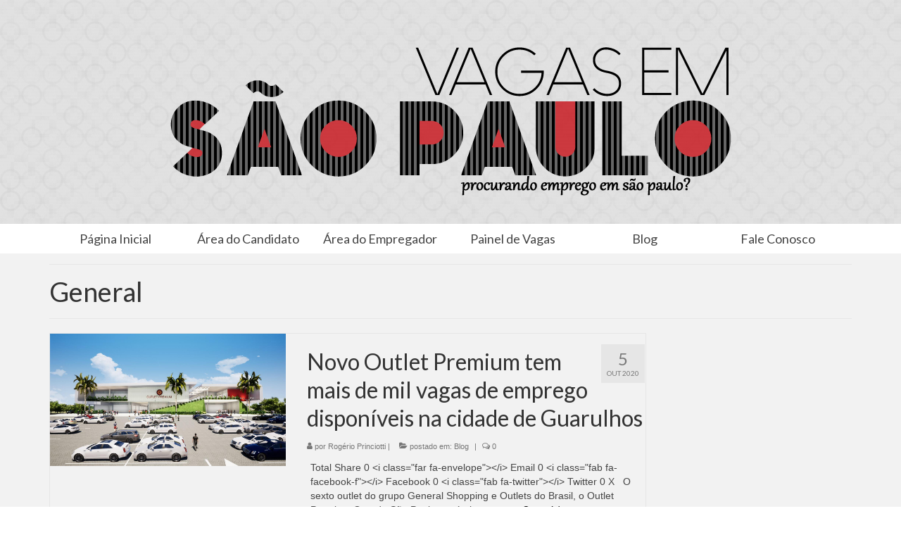

--- FILE ---
content_type: text/html; charset=UTF-8
request_url: https://www.vagasemsaopaulo.com/tag/general/
body_size: 15752
content:
<!DOCTYPE html>
<html class="no-js" lang="pt-BR" itemscope="itemscope" itemtype="https://schema.org/WebPage">
<head>
  <meta charset="UTF-8">
  <meta name="viewport" content="width=device-width, initial-scale=1.0">
  <meta http-equiv="X-UA-Compatible" content="IE=edge">
  <meta name='robots' content='index, follow, max-image-preview:large, max-snippet:-1, max-video-preview:-1' />

	<!-- This site is optimized with the Yoast SEO plugin v26.8 - https://yoast.com/product/yoast-seo-wordpress/ -->
	<title>Arquivos General - Vagas em São Paulo</title>
	<link rel="canonical" href="https://www.vagasemsaopaulo.com/tag/general/" />
	<meta property="og:locale" content="pt_BR" />
	<meta property="og:type" content="article" />
	<meta property="og:title" content="Arquivos General - Vagas em São Paulo" />
	<meta property="og:url" content="https://www.vagasemsaopaulo.com/tag/general/" />
	<meta property="og:site_name" content="Vagas em São Paulo" />
	<meta name="twitter:card" content="summary_large_image" />
	<script type="application/ld+json" class="yoast-schema-graph">{"@context":"https://schema.org","@graph":[{"@type":"CollectionPage","@id":"https://www.vagasemsaopaulo.com/tag/general/","url":"https://www.vagasemsaopaulo.com/tag/general/","name":"Arquivos General - Vagas em São Paulo","isPartOf":{"@id":"https://www.vagasemsaopaulo.com/#website"},"primaryImageOfPage":{"@id":"https://www.vagasemsaopaulo.com/tag/general/#primaryimage"},"image":{"@id":"https://www.vagasemsaopaulo.com/tag/general/#primaryimage"},"thumbnailUrl":"https://www.vagasemsaopaulo.com/wp-content/uploads/2020/10/outlet-premium-guarulhos.jpg","breadcrumb":{"@id":"https://www.vagasemsaopaulo.com/tag/general/#breadcrumb"},"inLanguage":"pt-BR"},{"@type":"ImageObject","inLanguage":"pt-BR","@id":"https://www.vagasemsaopaulo.com/tag/general/#primaryimage","url":"https://www.vagasemsaopaulo.com/wp-content/uploads/2020/10/outlet-premium-guarulhos.jpg","contentUrl":"https://www.vagasemsaopaulo.com/wp-content/uploads/2020/10/outlet-premium-guarulhos.jpg","width":1280,"height":720},{"@type":"BreadcrumbList","@id":"https://www.vagasemsaopaulo.com/tag/general/#breadcrumb","itemListElement":[{"@type":"ListItem","position":1,"name":"Início","item":"https://www.vagasemsaopaulo.com/"},{"@type":"ListItem","position":2,"name":"General"}]},{"@type":"WebSite","@id":"https://www.vagasemsaopaulo.com/#website","url":"https://www.vagasemsaopaulo.com/","name":"Vagas em São Paulo","description":"Procurando emprego em São Paulo?","potentialAction":[{"@type":"SearchAction","target":{"@type":"EntryPoint","urlTemplate":"https://www.vagasemsaopaulo.com/?s={search_term_string}"},"query-input":{"@type":"PropertyValueSpecification","valueRequired":true,"valueName":"search_term_string"}}],"inLanguage":"pt-BR"}]}</script>
	<!-- / Yoast SEO plugin. -->


<link rel='dns-prefetch' href='//fonts.googleapis.com' />
<link rel="alternate" type="application/rss+xml" title="Feed para Vagas em São Paulo &raquo;" href="https://www.vagasemsaopaulo.com/feed/" />
<link rel="alternate" type="application/rss+xml" title="Feed de comentários para Vagas em São Paulo &raquo;" href="https://www.vagasemsaopaulo.com/comments/feed/" />
<link rel="alternate" type="application/rss+xml" title="Feed de tag para Vagas em São Paulo &raquo; General" href="https://www.vagasemsaopaulo.com/tag/general/feed/" />
		<!-- This site uses the Google Analytics by MonsterInsights plugin v9.11.1 - Using Analytics tracking - https://www.monsterinsights.com/ -->
		<!-- Note: MonsterInsights is not currently configured on this site. The site owner needs to authenticate with Google Analytics in the MonsterInsights settings panel. -->
					<!-- No tracking code set -->
				<!-- / Google Analytics by MonsterInsights -->
		<style id='wp-img-auto-sizes-contain-inline-css' type='text/css'>
img:is([sizes=auto i],[sizes^="auto," i]){contain-intrinsic-size:3000px 1500px}
/*# sourceURL=wp-img-auto-sizes-contain-inline-css */
</style>

<style id='wp-emoji-styles-inline-css' type='text/css'>

	img.wp-smiley, img.emoji {
		display: inline !important;
		border: none !important;
		box-shadow: none !important;
		height: 1em !important;
		width: 1em !important;
		margin: 0 0.07em !important;
		vertical-align: -0.1em !important;
		background: none !important;
		padding: 0 !important;
	}
/*# sourceURL=wp-emoji-styles-inline-css */
</style>
<link rel='stylesheet' id='wp-block-library-css' href='https://www.vagasemsaopaulo.com/wp-includes/css/dist/block-library/style.min.css?ver=6.9' type='text/css' media='all' />
<style id='global-styles-inline-css' type='text/css'>
:root{--wp--preset--aspect-ratio--square: 1;--wp--preset--aspect-ratio--4-3: 4/3;--wp--preset--aspect-ratio--3-4: 3/4;--wp--preset--aspect-ratio--3-2: 3/2;--wp--preset--aspect-ratio--2-3: 2/3;--wp--preset--aspect-ratio--16-9: 16/9;--wp--preset--aspect-ratio--9-16: 9/16;--wp--preset--color--black: #000;--wp--preset--color--cyan-bluish-gray: #abb8c3;--wp--preset--color--white: #fff;--wp--preset--color--pale-pink: #f78da7;--wp--preset--color--vivid-red: #cf2e2e;--wp--preset--color--luminous-vivid-orange: #ff6900;--wp--preset--color--luminous-vivid-amber: #fcb900;--wp--preset--color--light-green-cyan: #7bdcb5;--wp--preset--color--vivid-green-cyan: #00d084;--wp--preset--color--pale-cyan-blue: #8ed1fc;--wp--preset--color--vivid-cyan-blue: #0693e3;--wp--preset--color--vivid-purple: #9b51e0;--wp--preset--color--virtue-primary: #000000;--wp--preset--color--virtue-primary-light: #6c8dab;--wp--preset--color--very-light-gray: #eee;--wp--preset--color--very-dark-gray: #444;--wp--preset--gradient--vivid-cyan-blue-to-vivid-purple: linear-gradient(135deg,rgb(6,147,227) 0%,rgb(155,81,224) 100%);--wp--preset--gradient--light-green-cyan-to-vivid-green-cyan: linear-gradient(135deg,rgb(122,220,180) 0%,rgb(0,208,130) 100%);--wp--preset--gradient--luminous-vivid-amber-to-luminous-vivid-orange: linear-gradient(135deg,rgb(252,185,0) 0%,rgb(255,105,0) 100%);--wp--preset--gradient--luminous-vivid-orange-to-vivid-red: linear-gradient(135deg,rgb(255,105,0) 0%,rgb(207,46,46) 100%);--wp--preset--gradient--very-light-gray-to-cyan-bluish-gray: linear-gradient(135deg,rgb(238,238,238) 0%,rgb(169,184,195) 100%);--wp--preset--gradient--cool-to-warm-spectrum: linear-gradient(135deg,rgb(74,234,220) 0%,rgb(151,120,209) 20%,rgb(207,42,186) 40%,rgb(238,44,130) 60%,rgb(251,105,98) 80%,rgb(254,248,76) 100%);--wp--preset--gradient--blush-light-purple: linear-gradient(135deg,rgb(255,206,236) 0%,rgb(152,150,240) 100%);--wp--preset--gradient--blush-bordeaux: linear-gradient(135deg,rgb(254,205,165) 0%,rgb(254,45,45) 50%,rgb(107,0,62) 100%);--wp--preset--gradient--luminous-dusk: linear-gradient(135deg,rgb(255,203,112) 0%,rgb(199,81,192) 50%,rgb(65,88,208) 100%);--wp--preset--gradient--pale-ocean: linear-gradient(135deg,rgb(255,245,203) 0%,rgb(182,227,212) 50%,rgb(51,167,181) 100%);--wp--preset--gradient--electric-grass: linear-gradient(135deg,rgb(202,248,128) 0%,rgb(113,206,126) 100%);--wp--preset--gradient--midnight: linear-gradient(135deg,rgb(2,3,129) 0%,rgb(40,116,252) 100%);--wp--preset--font-size--small: 13px;--wp--preset--font-size--medium: 20px;--wp--preset--font-size--large: 36px;--wp--preset--font-size--x-large: 42px;--wp--preset--spacing--20: 0.44rem;--wp--preset--spacing--30: 0.67rem;--wp--preset--spacing--40: 1rem;--wp--preset--spacing--50: 1.5rem;--wp--preset--spacing--60: 2.25rem;--wp--preset--spacing--70: 3.38rem;--wp--preset--spacing--80: 5.06rem;--wp--preset--shadow--natural: 6px 6px 9px rgba(0, 0, 0, 0.2);--wp--preset--shadow--deep: 12px 12px 50px rgba(0, 0, 0, 0.4);--wp--preset--shadow--sharp: 6px 6px 0px rgba(0, 0, 0, 0.2);--wp--preset--shadow--outlined: 6px 6px 0px -3px rgb(255, 255, 255), 6px 6px rgb(0, 0, 0);--wp--preset--shadow--crisp: 6px 6px 0px rgb(0, 0, 0);}:where(.is-layout-flex){gap: 0.5em;}:where(.is-layout-grid){gap: 0.5em;}body .is-layout-flex{display: flex;}.is-layout-flex{flex-wrap: wrap;align-items: center;}.is-layout-flex > :is(*, div){margin: 0;}body .is-layout-grid{display: grid;}.is-layout-grid > :is(*, div){margin: 0;}:where(.wp-block-columns.is-layout-flex){gap: 2em;}:where(.wp-block-columns.is-layout-grid){gap: 2em;}:where(.wp-block-post-template.is-layout-flex){gap: 1.25em;}:where(.wp-block-post-template.is-layout-grid){gap: 1.25em;}.has-black-color{color: var(--wp--preset--color--black) !important;}.has-cyan-bluish-gray-color{color: var(--wp--preset--color--cyan-bluish-gray) !important;}.has-white-color{color: var(--wp--preset--color--white) !important;}.has-pale-pink-color{color: var(--wp--preset--color--pale-pink) !important;}.has-vivid-red-color{color: var(--wp--preset--color--vivid-red) !important;}.has-luminous-vivid-orange-color{color: var(--wp--preset--color--luminous-vivid-orange) !important;}.has-luminous-vivid-amber-color{color: var(--wp--preset--color--luminous-vivid-amber) !important;}.has-light-green-cyan-color{color: var(--wp--preset--color--light-green-cyan) !important;}.has-vivid-green-cyan-color{color: var(--wp--preset--color--vivid-green-cyan) !important;}.has-pale-cyan-blue-color{color: var(--wp--preset--color--pale-cyan-blue) !important;}.has-vivid-cyan-blue-color{color: var(--wp--preset--color--vivid-cyan-blue) !important;}.has-vivid-purple-color{color: var(--wp--preset--color--vivid-purple) !important;}.has-black-background-color{background-color: var(--wp--preset--color--black) !important;}.has-cyan-bluish-gray-background-color{background-color: var(--wp--preset--color--cyan-bluish-gray) !important;}.has-white-background-color{background-color: var(--wp--preset--color--white) !important;}.has-pale-pink-background-color{background-color: var(--wp--preset--color--pale-pink) !important;}.has-vivid-red-background-color{background-color: var(--wp--preset--color--vivid-red) !important;}.has-luminous-vivid-orange-background-color{background-color: var(--wp--preset--color--luminous-vivid-orange) !important;}.has-luminous-vivid-amber-background-color{background-color: var(--wp--preset--color--luminous-vivid-amber) !important;}.has-light-green-cyan-background-color{background-color: var(--wp--preset--color--light-green-cyan) !important;}.has-vivid-green-cyan-background-color{background-color: var(--wp--preset--color--vivid-green-cyan) !important;}.has-pale-cyan-blue-background-color{background-color: var(--wp--preset--color--pale-cyan-blue) !important;}.has-vivid-cyan-blue-background-color{background-color: var(--wp--preset--color--vivid-cyan-blue) !important;}.has-vivid-purple-background-color{background-color: var(--wp--preset--color--vivid-purple) !important;}.has-black-border-color{border-color: var(--wp--preset--color--black) !important;}.has-cyan-bluish-gray-border-color{border-color: var(--wp--preset--color--cyan-bluish-gray) !important;}.has-white-border-color{border-color: var(--wp--preset--color--white) !important;}.has-pale-pink-border-color{border-color: var(--wp--preset--color--pale-pink) !important;}.has-vivid-red-border-color{border-color: var(--wp--preset--color--vivid-red) !important;}.has-luminous-vivid-orange-border-color{border-color: var(--wp--preset--color--luminous-vivid-orange) !important;}.has-luminous-vivid-amber-border-color{border-color: var(--wp--preset--color--luminous-vivid-amber) !important;}.has-light-green-cyan-border-color{border-color: var(--wp--preset--color--light-green-cyan) !important;}.has-vivid-green-cyan-border-color{border-color: var(--wp--preset--color--vivid-green-cyan) !important;}.has-pale-cyan-blue-border-color{border-color: var(--wp--preset--color--pale-cyan-blue) !important;}.has-vivid-cyan-blue-border-color{border-color: var(--wp--preset--color--vivid-cyan-blue) !important;}.has-vivid-purple-border-color{border-color: var(--wp--preset--color--vivid-purple) !important;}.has-vivid-cyan-blue-to-vivid-purple-gradient-background{background: var(--wp--preset--gradient--vivid-cyan-blue-to-vivid-purple) !important;}.has-light-green-cyan-to-vivid-green-cyan-gradient-background{background: var(--wp--preset--gradient--light-green-cyan-to-vivid-green-cyan) !important;}.has-luminous-vivid-amber-to-luminous-vivid-orange-gradient-background{background: var(--wp--preset--gradient--luminous-vivid-amber-to-luminous-vivid-orange) !important;}.has-luminous-vivid-orange-to-vivid-red-gradient-background{background: var(--wp--preset--gradient--luminous-vivid-orange-to-vivid-red) !important;}.has-very-light-gray-to-cyan-bluish-gray-gradient-background{background: var(--wp--preset--gradient--very-light-gray-to-cyan-bluish-gray) !important;}.has-cool-to-warm-spectrum-gradient-background{background: var(--wp--preset--gradient--cool-to-warm-spectrum) !important;}.has-blush-light-purple-gradient-background{background: var(--wp--preset--gradient--blush-light-purple) !important;}.has-blush-bordeaux-gradient-background{background: var(--wp--preset--gradient--blush-bordeaux) !important;}.has-luminous-dusk-gradient-background{background: var(--wp--preset--gradient--luminous-dusk) !important;}.has-pale-ocean-gradient-background{background: var(--wp--preset--gradient--pale-ocean) !important;}.has-electric-grass-gradient-background{background: var(--wp--preset--gradient--electric-grass) !important;}.has-midnight-gradient-background{background: var(--wp--preset--gradient--midnight) !important;}.has-small-font-size{font-size: var(--wp--preset--font-size--small) !important;}.has-medium-font-size{font-size: var(--wp--preset--font-size--medium) !important;}.has-large-font-size{font-size: var(--wp--preset--font-size--large) !important;}.has-x-large-font-size{font-size: var(--wp--preset--font-size--x-large) !important;}
/*# sourceURL=global-styles-inline-css */
</style>

<style id='classic-theme-styles-inline-css' type='text/css'>
/*! This file is auto-generated */
.wp-block-button__link{color:#fff;background-color:#32373c;border-radius:9999px;box-shadow:none;text-decoration:none;padding:calc(.667em + 2px) calc(1.333em + 2px);font-size:1.125em}.wp-block-file__button{background:#32373c;color:#fff;text-decoration:none}
/*# sourceURL=/wp-includes/css/classic-themes.min.css */
</style>
<link rel='stylesheet' id='contact-form-7-css' href='https://www.vagasemsaopaulo.com/wp-content/plugins/contact-form-7/includes/css/styles.css?ver=6.1.4' type='text/css' media='all' />
<link rel='stylesheet' id='social_share_button_style-css' href='https://www.vagasemsaopaulo.com/wp-content/plugins/social-share-button/assets/front/css/style.css?ver=1.0.0' type='text/css' media='all' />
<link rel='stylesheet' id='fontawesome-5-css' href='https://www.vagasemsaopaulo.com/wp-content/plugins/social-share-button/assets/global/css/fontawesome-5.min.css?ver=5.0.0' type='text/css' media='all' />
<link rel='stylesheet' id='wp-job-manager-resume-frontend-css' href='https://www.vagasemsaopaulo.com/wp-content/plugins/wp-job-manager-resumes/assets/css/frontend.css?ver=6.9' type='text/css' media='all' />
<link rel='stylesheet' id='wp-job-manager-job-listings-css' href='https://www.vagasemsaopaulo.com/wp-content/plugins/wp-job-manager/assets/dist/css/job-listings.css?ver=598383a28ac5f9f156e4' type='text/css' media='all' />
<link rel='stylesheet' id='ppress-frontend-css' href='https://www.vagasemsaopaulo.com/wp-content/plugins/wp-user-avatar/assets/css/frontend.min.css?ver=4.16.9' type='text/css' media='all' />
<link rel='stylesheet' id='ppress-flatpickr-css' href='https://www.vagasemsaopaulo.com/wp-content/plugins/wp-user-avatar/assets/flatpickr/flatpickr.min.css?ver=4.16.9' type='text/css' media='all' />
<link rel='stylesheet' id='ppress-select2-css' href='https://www.vagasemsaopaulo.com/wp-content/plugins/wp-user-avatar/assets/select2/select2.min.css?ver=6.9' type='text/css' media='all' />
<link rel='stylesheet' id='pwLogWi_style-css' href='https://www.vagasemsaopaulo.com/wp-content/plugins/nice-login-register-widget/css/pw-login-widget.css?ver=1.3.10' type='text/css' media='all' />
<link rel='stylesheet' id='virtue_theme-css' href='https://www.vagasemsaopaulo.com/wp-content/themes/virtue/assets/css/virtue.css?ver=3.4.14' type='text/css' media='all' />
<link rel='stylesheet' id='virtue_skin-css' href='https://www.vagasemsaopaulo.com/wp-content/themes/virtue/assets/css/skins/default.css?ver=3.4.14' type='text/css' media='all' />
<link rel='stylesheet' id='redux-google-fonts-virtue-css' href='https://fonts.googleapis.com/css?family=Lato&#038;ver=6.9' type='text/css' media='all' />
<script type="text/javascript" src="https://www.vagasemsaopaulo.com/wp-includes/js/jquery/jquery.min.js?ver=3.7.1" id="jquery-core-js"></script>
<script type="text/javascript" src="https://www.vagasemsaopaulo.com/wp-includes/js/jquery/jquery-migrate.min.js?ver=3.4.1" id="jquery-migrate-js"></script>
<script type="text/javascript" id="jquery-js-after">
/* <![CDATA[ */
jQuery(document).ready(function() {
	jQuery(".7b0199ded6bf7c70bd19ee08b7c9e6b1").click(function() {
		jQuery.post(
			"https://www.vagasemsaopaulo.com/wp-admin/admin-ajax.php", {
				"action": "quick_adsense_onpost_ad_click",
				"quick_adsense_onpost_ad_index": jQuery(this).attr("data-index"),
				"quick_adsense_nonce": "1f76073c9f",
			}, function(response) { }
		);
	});
});

//# sourceURL=jquery-js-after
/* ]]> */
</script>
<script type="text/javascript" id="social_share_button_front_js-js-extra">
/* <![CDATA[ */
var social_share_button_ajax = {"social_share_button_ajaxurl":"https://www.vagasemsaopaulo.com/wp-admin/admin-ajax.php"};
//# sourceURL=social_share_button_front_js-js-extra
/* ]]> */
</script>
<script type="text/javascript" src="https://www.vagasemsaopaulo.com/wp-content/plugins/social-share-button/assets/front/js/scripts.js?ver=1.0.0" id="social_share_button_front_js-js"></script>
<script type="text/javascript" src="https://www.vagasemsaopaulo.com/wp-content/plugins/wp-user-avatar/assets/flatpickr/flatpickr.min.js?ver=4.16.9" id="ppress-flatpickr-js"></script>
<script type="text/javascript" src="https://www.vagasemsaopaulo.com/wp-content/plugins/wp-user-avatar/assets/select2/select2.min.js?ver=4.16.9" id="ppress-select2-js"></script>
<link rel="https://api.w.org/" href="https://www.vagasemsaopaulo.com/wp-json/" /><link rel="alternate" title="JSON" type="application/json" href="https://www.vagasemsaopaulo.com/wp-json/wp/v2/tags/679" /><link rel="EditURI" type="application/rsd+xml" title="RSD" href="https://www.vagasemsaopaulo.com/xmlrpc.php?rsd" />
<meta name="generator" content="WordPress 6.9" />
<meta name="TagPages" content="1.64"/>
<style type="text/css">#logo {padding-top:8px;}#logo {padding-bottom:10px;}#logo {margin-left:0px;}#logo {margin-right:0px;}#nav-main {margin-top:15px;}#nav-main {margin-bottom:10px;}.headerfont, .tp-caption {font-family:Lato;}.topbarmenu ul li {font-family:Lato;}.home-message:hover {background-color:#000000; background-color: rgba(0, 0, 0, 0.6);}
  nav.woocommerce-pagination ul li a:hover, .wp-pagenavi a:hover, .panel-heading .accordion-toggle, .variations .kad_radio_variations label:hover, .variations .kad_radio_variations label.selectedValue {border-color: #000000;}
  a, #nav-main ul.sf-menu ul li a:hover, .product_price ins .amount, .price ins .amount, .color_primary, .primary-color, #logo a.brand, #nav-main ul.sf-menu a:hover,
  .woocommerce-message:before, .woocommerce-info:before, #nav-second ul.sf-menu a:hover, .footerclass a:hover, .posttags a:hover, .subhead a:hover, .nav-trigger-case:hover .kad-menu-name, 
  .nav-trigger-case:hover .kad-navbtn, #kadbreadcrumbs a:hover, #wp-calendar a, .star-rating, .has-virtue-primary-color {color: #000000;}
.widget_price_filter .ui-slider .ui-slider-handle, .product_item .kad_add_to_cart:hover, .product_item:hover a.button:hover, .product_item:hover .kad_add_to_cart:hover, .kad-btn-primary, html .woocommerce-page .widget_layered_nav ul.yith-wcan-label li a:hover, html .woocommerce-page .widget_layered_nav ul.yith-wcan-label li.chosen a,
.product-category.grid_item a:hover h5, .woocommerce-message .button, .widget_layered_nav_filters ul li a, .widget_layered_nav ul li.chosen a, .wpcf7 input.wpcf7-submit, .yith-wcan .yith-wcan-reset-navigation,
#containerfooter .menu li a:hover, .bg_primary, .portfolionav a:hover, .home-iconmenu a:hover, p.demo_store, .topclass, #commentform .form-submit #submit, .kad-hover-bg-primary:hover, .widget_shopping_cart_content .checkout,
.login .form-row .button, .variations .kad_radio_variations label.selectedValue, #payment #place_order, .wpcf7 input.wpcf7-back, .shop_table .actions input[type=submit].checkout-button, .cart_totals .checkout-button, input[type="submit"].button, .order-actions .button, .has-virtue-primary-background-color {background: #000000;}input[type=number]::-webkit-inner-spin-button, input[type=number]::-webkit-outer-spin-button { -webkit-appearance: none; margin: 0; } input[type=number] {-moz-appearance: textfield;}.quantity input::-webkit-outer-spin-button,.quantity input::-webkit-inner-spin-button {display: none;}.contentclass, .nav-tabs>.active>a, .nav-tabs>.active>a:hover, .nav-tabs>.active>a:focus {background:#f2f2f2  repeat  ;}.topclass {background: url(https://www.vagasemsaopaulo.com/wp-content/uploads/2015/11/circles.png) repeat  ;}.headerclass {background: url(https://www.vagasemsaopaulo.com/wp-content/uploads/2015/11/circles.png) repeat  ;}.product_item .product_details h5 {text-transform: none;}@media (max-width: 979px) {.nav-trigger .nav-trigger-case {position: static; display: block; width: 100%;}}.product_item .product_details h5 {min-height:40px;}</style><link rel="icon" href="https://www.vagasemsaopaulo.com/wp-content/uploads/2015/10/avatar_vagas-sp-150x150.png" sizes="32x32" />
<link rel="icon" href="https://www.vagasemsaopaulo.com/wp-content/uploads/2015/10/avatar_vagas-sp.png" sizes="192x192" />
<link rel="apple-touch-icon" href="https://www.vagasemsaopaulo.com/wp-content/uploads/2015/10/avatar_vagas-sp.png" />
<meta name="msapplication-TileImage" content="https://www.vagasemsaopaulo.com/wp-content/uploads/2015/10/avatar_vagas-sp.png" />
<style type="text/css" title="dynamic-css" class="options-output">header #logo a.brand,.logofont{font-family:Lato;line-height:40px;font-weight:normal;font-style:400;font-size:32px;}.kad_tagline{font-family:Lato;line-height:20px;font-weight:normal;font-style:400;color:#444444;font-size:14px;}.product_item .product_details h5{font-family:Lato;line-height:20px;font-weight:normal;font-style:700;font-size:16px;}h1{font-family:Lato;line-height:40px;font-weight:normal;font-style:400;font-size:38px;}h2{font-family:Lato;line-height:40px;font-weight:normal;font-style:normal;font-size:32px;}h3{font-family:Lato;line-height:40px;font-weight:normal;font-style:400;font-size:28px;}h4{font-family:Lato;line-height:40px;font-weight:normal;font-style:400;font-size:24px;}h5{font-family:Lato;line-height:24px;font-weight:normal;font-style:700;font-size:18px;}body{font-family:Verdana, Geneva, sans-serif;line-height:20px;font-weight:normal;font-style:400;font-size:14px;}#nav-main ul.sf-menu a{font-family:Lato;line-height:18px;font-weight:normal;font-style:400;font-size:12px;}#nav-second ul.sf-menu a{font-family:Lato;line-height:22px;font-weight:normal;font-style:400;font-size:18px;}.kad-nav-inner .kad-mnav, .kad-mobile-nav .kad-nav-inner li a,.nav-trigger-case{font-family:Lato;line-height:20px;font-weight:normal;font-style:400;font-size:16px;}</style><link rel='stylesheet' id='social_share_button-theme5-css' href='https://www.vagasemsaopaulo.com/wp-content/plugins/social-share-button/themes/theme5/style.css?ver=6.9' type='text/css' media='all' />
</head>
<body class="archive tag tag-general tag-679 wp-embed-responsive wp-theme-virtue wide virtue">
	<div id="kt-skip-link"><a href="#content">Skip to Main Content</a></div>
	<div id="wrapper" class="container">
	<header class="banner headerclass" itemscope itemtype="https://schema.org/WPHeader">
		<div class="container">
		<div class="row">
			<div class="col-md-12 clearfix kad-header-left">
				<div id="logo" class="logocase">
					<a class="brand logofont" href="https://www.vagasemsaopaulo.com/">
													<div id="thelogo">
								<img src="https://www.vagasemsaopaulo.com/wp-content/uploads/2015/10/logo_vagas-sp.png" alt="Vagas em São Paulo" width="900" height="300" class="kad-standard-logo" />
															</div>
												</a>
									</div> <!-- Close #logo -->
			</div><!-- close logo span -->
			       
		</div> <!-- Close Row -->
					<div id="mobile-nav-trigger" class="nav-trigger">
				<button class="nav-trigger-case mobileclass collapsed" data-toggle="collapse" data-target=".kad-nav-collapse">
					<span class="kad-navbtn"><i class="icon-reorder"></i></span>
					<span class="kad-menu-name">Menu</span>
				</button>
			</div>
			<div id="kad-mobile-nav" class="kad-mobile-nav">
				<div class="kad-nav-inner mobileclass">
					<div class="kad-nav-collapse">
					<ul id="menu-menu-principal" class="kad-mnav"><li  class=" menu-item-4988"><a href="https://www.vagasemsaopaulo.com/"><span>Página Inicial</span></a></li>
<li  class=" sf-dropdown menu-item-4989"><a href="https://www.vagasemsaopaulo.com/area-candidato/"><span>Área do Candidato</span></a>
<ul class="sub-menu sf-dropdown-menu dropdown">
	<li  class=" menu-item-4990"><a href="https://www.vagasemsaopaulo.com/area-candidato/cadastrar-curriculo/"><span>Cadastrar Currículo</span></a></li>
	<li  class=" menu-item-4991"><a href="https://www.vagasemsaopaulo.com/area-candidato/meus-curriculos/"><span>Meus Currículos</span></a></li>
	<li  class=" menu-item-5252"><a href="https://www.vagasemsaopaulo.com/vagas-no-e-mail/"><span>Vagas no E-mail</span></a></li>
</ul>
</li>
<li  class=" sf-dropdown menu-item-4992"><a href="https://www.vagasemsaopaulo.com/area-empregador/"><span>Área do Empregador</span></a>
<ul class="sub-menu sf-dropdown-menu dropdown">
	<li  class=" menu-item-4993"><a href="https://www.vagasemsaopaulo.com/area-empregador/adicionar-vagas/"><span>Adicionar vagas</span></a></li>
	<li  class=" menu-item-4994"><a href="https://www.vagasemsaopaulo.com/area-empregador/curriculos/"><span>Pesquisar Currículos</span></a></li>
	<li  class=" menu-item-4995"><a href="https://www.vagasemsaopaulo.com/area-empregador/minhas-vagas/"><span>Minhas vagas</span></a></li>
</ul>
</li>
<li  class=" menu-item-4997"><a href="https://www.vagasemsaopaulo.com/painel-de-vagas/"><span>Painel de Vagas</span></a></li>
<li  class=" menu-item-4998"><a href="https://www.vagasemsaopaulo.com/category/blog/"><span>Blog</span></a></li>
<li  class=" menu-item-4996"><a href="https://www.vagasemsaopaulo.com/fale-conosco/"><span>Fale Conosco</span></a></li>
</ul>					</div>
				</div>
			</div>
		 
	</div> <!-- Close Container -->
			<section id="cat_nav" class="navclass">
			<div class="container">
				<nav id="nav-second" class="clearfix" itemscope itemtype="https://schema.org/SiteNavigationElement">
					<ul id="menu-menu-principal-1" class="sf-menu"><li  class=" menu-item-4988"><a href="https://www.vagasemsaopaulo.com/"><span>Página Inicial</span></a></li>
<li  class=" sf-dropdown menu-item-4989"><a href="https://www.vagasemsaopaulo.com/area-candidato/"><span>Área do Candidato</span></a>
<ul class="sub-menu sf-dropdown-menu dropdown">
	<li  class=" menu-item-4990"><a href="https://www.vagasemsaopaulo.com/area-candidato/cadastrar-curriculo/"><span>Cadastrar Currículo</span></a></li>
	<li  class=" menu-item-4991"><a href="https://www.vagasemsaopaulo.com/area-candidato/meus-curriculos/"><span>Meus Currículos</span></a></li>
	<li  class=" menu-item-5252"><a href="https://www.vagasemsaopaulo.com/vagas-no-e-mail/"><span>Vagas no E-mail</span></a></li>
</ul>
</li>
<li  class=" sf-dropdown menu-item-4992"><a href="https://www.vagasemsaopaulo.com/area-empregador/"><span>Área do Empregador</span></a>
<ul class="sub-menu sf-dropdown-menu dropdown">
	<li  class=" menu-item-4993"><a href="https://www.vagasemsaopaulo.com/area-empregador/adicionar-vagas/"><span>Adicionar vagas</span></a></li>
	<li  class=" menu-item-4994"><a href="https://www.vagasemsaopaulo.com/area-empregador/curriculos/"><span>Pesquisar Currículos</span></a></li>
	<li  class=" menu-item-4995"><a href="https://www.vagasemsaopaulo.com/area-empregador/minhas-vagas/"><span>Minhas vagas</span></a></li>
</ul>
</li>
<li  class=" menu-item-4997"><a href="https://www.vagasemsaopaulo.com/painel-de-vagas/"><span>Painel de Vagas</span></a></li>
<li  class=" menu-item-4998"><a href="https://www.vagasemsaopaulo.com/category/blog/"><span>Blog</span></a></li>
<li  class=" menu-item-4996"><a href="https://www.vagasemsaopaulo.com/fale-conosco/"><span>Fale Conosco</span></a></li>
</ul>				</nav>
			</div><!--close container-->
		</section>
	</header>
	<div class="wrap contentclass" role="document">

	<div id="pageheader" class="titleclass">
	<div class="container">
		<div class="page-header">
			<h1 class="entry-title" itemprop="name">
				General			</h1>
			<p class="subtitle"> </p>		</div>
	</div><!--container-->
</div><!--titleclass-->
<div id="content" class="container">
	<div class="row">
		<div class="main col-lg-9 col-md-8  postlist" role="main">

		    <article id="post-7698" class="post-7698 post type-post status-publish format-standard has-post-thumbnail hentry category-blog tag-656 tag-blog tag-brasil tag-candidatos tag-curriculo tag-curriculos tag-empregos tag-empregos-em-guarulhos tag-empresas tag-general tag-general-shopping tag-general-shopping-e-outlets-do-brasil tag-guarulhos tag-outlet tag-outlet-premium tag-outlets tag-outlets-do-brasil tag-painel tag-painel-de-vagas tag-premium tag-sao-paulo tag-shopping tag-vagas tag-vagas-em-guarulhos tag-vagas-em-sao-paulo" itemscope="" itemtype="https://schema.org/BlogPosting">
        <div class="row">
                        <div class="col-md-5 post-image-container">
                    <div class="imghoverclass img-margin-center" itemprop="image" itemscope itemtype="https://schema.org/ImageObject">
                        <a href="https://www.vagasemsaopaulo.com/novo-outlet-premium-tem-mais-de-mil-vagas-de-emprego-disponiveis-na-cidade-de-guarulhos/" title="Novo Outlet Premium tem mais de mil vagas de emprego disponíveis na cidade de Guarulhos">
                            <img src="https://www.vagasemsaopaulo.com/wp-content/uploads/2020/10/outlet-premium-guarulhos.jpg" alt="Novo Outlet Premium tem mais de mil vagas de emprego disponíveis na cidade de Guarulhos" width="1280" height="720" itemprop="contentUrl"   class="iconhover" srcset="https://www.vagasemsaopaulo.com/wp-content/uploads/2020/10/outlet-premium-guarulhos.jpg 1280w, https://www.vagasemsaopaulo.com/wp-content/uploads/2020/10/outlet-premium-guarulhos-768x432.jpg 768w, https://www.vagasemsaopaulo.com/wp-content/uploads/2020/10/outlet-premium-guarulhos-300x169.jpg 300w, https://www.vagasemsaopaulo.com/wp-content/uploads/2020/10/outlet-premium-guarulhos-1024x576.jpg 1024w" sizes="(max-width: 1280px) 100vw, 1280px">
								<meta itemprop="url" content="https://www.vagasemsaopaulo.com/wp-content/uploads/2020/10/outlet-premium-guarulhos.jpg">
								<meta itemprop="width" content="1280">
								<meta itemprop="height" content="720">
                        </a> 
                     </div>
                 </div>
                    
            <div class="col-md-7 post-text-container postcontent">
                <div class="postmeta updated color_gray">
	<div class="postdate bg-lightgray headerfont">
		<meta itemprop="datePublished" content="2020-10-05T17:13:53-02:00">
		<span class="postday">5</span>
		out 2020	</div>
</div> 
                <header>
                    <a href="https://www.vagasemsaopaulo.com/novo-outlet-premium-tem-mais-de-mil-vagas-de-emprego-disponiveis-na-cidade-de-guarulhos/">
                        <h2 class="entry-title" itemprop="name headline">
                            Novo Outlet Premium tem mais de mil vagas de emprego disponíveis na cidade de Guarulhos 
                        </h2>
                    </a>
                    <div class="subhead">
    <span class="postauthortop author vcard">
    <i class="icon-user"></i> por  <span itemprop="author"><a href="https://www.vagasemsaopaulo.com/author/omoradm/" class="fn" rel="author">Rogério Princiotti</a></span> |</span>
      
    <span class="postedintop"><i class="icon-folder-open"></i> postado em: <a href="https://www.vagasemsaopaulo.com/category/blog/" rel="category tag">Blog</a></span>     <span class="kad-hidepostedin">|</span>
    <span class="postcommentscount">
    <i class="icon-comments-alt"></i> 0    </span>
</div>    
                </header>
                <div class="entry-content" itemprop="description">
                    <p>Total Share 0 &lt;i class=&quot;far fa-envelope&quot;&gt;&lt;/i&gt; Email 0 &lt;i class=&quot;fab fa-facebook-f&quot;&gt;&lt;/i&gt; Facebook 0 &lt;i class=&quot;fab fa-twitter&quot;&gt;&lt;/i&gt; Twitter 0 X &nbsp; O sexto outlet do grupo General Shopping e Outlets do Brasil, o Outlet Premium Grande São Paulo, será aberto ao &hellip; <a href="https://www.vagasemsaopaulo.com/novo-outlet-premium-tem-mais-de-mil-vagas-de-emprego-disponiveis-na-cidade-de-guarulhos/">Conteúdo</a></p>
<div id="wp-share-button-7698" class="wp-share-button theme5"><span class="total-share "><i class="total-count-text">Total Share</i> <i class="total-count">0</i> </span><a target="_blank" href="/cdn-cgi/l/email-protection#[base64]" class="share-button share-button-7698 email" id="email" data-nonce="80e4dd66f9">

<span class="button-icon">&lt;i class=&quot;far fa-envelope&quot;&gt;&lt;/i&gt;</span>
<span class="button-name">Email</span>

<span class="button-count">0</span>

</a>

<a target="_blank" href="https://www.facebook.com/sharer/sharer.php?u=https://www.vagasemsaopaulo.com/novo-outlet-premium-tem-mais-de-mil-vagas-de-emprego-disponiveis-na-cidade-de-guarulhos/" class="share-button share-button-7698 facebook" id="facebook" data-nonce="80e4dd66f9">

<span class="button-icon">&lt;i class=&quot;fab fa-facebook-f&quot;&gt;&lt;/i&gt;</span>
<span class="button-name">Facebook</span>

<span class="button-count">0</span>

</a>

<a target="_blank" href="https://twitter.com/intent/tweet?url=https://www.vagasemsaopaulo.com/novo-outlet-premium-tem-mais-de-mil-vagas-de-emprego-disponiveis-na-cidade-de-guarulhos/&#038;text=Novo%20Outlet%20Premium%20tem%20mais%20de%20mil%20vagas%20de%20emprego%20disponíveis%20na%20cidade%20de%20Guarulhos" class="share-button share-button-7698 twitter" id="twitter" data-nonce="80e4dd66f9">

<span class="button-icon">&lt;i class=&quot;fab fa-twitter&quot;&gt;&lt;/i&gt;</span>
<span class="button-name">Twitter</span>

<span class="button-count">0</span>

</a>

<div class="wp-share-button-popup wp-share-button-popup-7698"><div class="popup-buttons"><span class="close">X</span></div></div></div>                </div>
                <footer>
                <meta itemscope itemprop="mainEntityOfPage" content="https://www.vagasemsaopaulo.com/novo-outlet-premium-tem-mais-de-mil-vagas-de-emprego-disponiveis-na-cidade-de-guarulhos/" itemType="https://schema.org/WebPage" itemid="https://www.vagasemsaopaulo.com/novo-outlet-premium-tem-mais-de-mil-vagas-de-emprego-disponiveis-na-cidade-de-guarulhos/"><meta itemprop="dateModified" content="2020-10-05T17:13:53-02:00"><div itemprop="publisher" itemscope itemtype="https://schema.org/Organization"><div itemprop="logo" itemscope itemtype="https://schema.org/ImageObject"><meta itemprop="url" content="https://www.vagasemsaopaulo.com/wp-content/uploads/2015/10/logo_vagas-sp.png"><meta itemprop="width" content="900"><meta itemprop="height" content="300"></div><meta itemprop="name" content="Vagas em São Paulo"></div>                        <span class="posttags color_gray"><i class="icon-tag"></i> <a href="https://www.vagasemsaopaulo.com/tag/2020/" rel="tag">2020</a>, <a href="https://www.vagasemsaopaulo.com/tag/blog/" rel="tag">blog</a>, <a href="https://www.vagasemsaopaulo.com/tag/brasil/" rel="tag">Brasil</a>, <a href="https://www.vagasemsaopaulo.com/tag/candidatos/" rel="tag">candidatos</a>, <a href="https://www.vagasemsaopaulo.com/tag/curriculo/" rel="tag">curriculo</a>, <a href="https://www.vagasemsaopaulo.com/tag/curriculos/" rel="tag">curriculos</a>, <a href="https://www.vagasemsaopaulo.com/tag/empregos/" rel="tag">empregos</a>, <a href="https://www.vagasemsaopaulo.com/tag/empregos-em-guarulhos/" rel="tag">empregos em guarulhos</a>, <a href="https://www.vagasemsaopaulo.com/tag/empresas/" rel="tag">empresas</a>, <a href="https://www.vagasemsaopaulo.com/tag/general/" rel="tag">General</a>, <a href="https://www.vagasemsaopaulo.com/tag/general-shopping/" rel="tag">General Shopping</a>, <a href="https://www.vagasemsaopaulo.com/tag/general-shopping-e-outlets-do-brasil/" rel="tag">General Shopping e Outlets do Brasil</a>, <a href="https://www.vagasemsaopaulo.com/tag/guarulhos/" rel="tag">guarulhos</a>, <a href="https://www.vagasemsaopaulo.com/tag/outlet/" rel="tag">outlet</a>, <a href="https://www.vagasemsaopaulo.com/tag/outlet-premium/" rel="tag">outlet premium</a>, <a href="https://www.vagasemsaopaulo.com/tag/outlets/" rel="tag">Outlets</a>, <a href="https://www.vagasemsaopaulo.com/tag/outlets-do-brasil/" rel="tag">Outlets do Brasil</a>, <a href="https://www.vagasemsaopaulo.com/tag/painel/" rel="tag">painel</a>, <a href="https://www.vagasemsaopaulo.com/tag/painel-de-vagas/" rel="tag">painel de vagas</a>, <a href="https://www.vagasemsaopaulo.com/tag/premium/" rel="tag">premium</a>, <a href="https://www.vagasemsaopaulo.com/tag/sao-paulo/" rel="tag">São Paulo</a>, <a href="https://www.vagasemsaopaulo.com/tag/shopping/" rel="tag">Shopping</a>, <a href="https://www.vagasemsaopaulo.com/tag/vagas/" rel="tag">vagas</a>, <a href="https://www.vagasemsaopaulo.com/tag/vagas-em-guarulhos/" rel="tag">vagas em guarulhos</a>, <a href="https://www.vagasemsaopaulo.com/tag/vagas-em-sao-paulo/" rel="tag">Vagas em São Paulo</a></span>
                                    </footer>
            </div><!-- Text size -->
        </div><!-- row-->
    </article> <!-- Article --><div class="wp-pagenavi"></div>
		</div><!-- /.main -->
<aside class="col-lg-3 col-md-4 kad-sidebar" role="complementary" itemscope itemtype="https://schema.org/WPSideBar">
	<div class="sidebar">
		<section id="text-2" class="widget-1 widget-first widget widget_text"><div class="widget-inner">			<div class="textwidget"><div align="center">

<br/>

<script data-cfasync="false" src="/cdn-cgi/scripts/5c5dd728/cloudflare-static/email-decode.min.js"></script><script async src="//pagead2.googlesyndication.com/pagead/js/adsbygoogle.js"></script>
<!-- Vagas em Guarulhos -->
<ins class="adsbygoogle"
     style="display:inline-block;width:250px;height:250px"
     data-ad-client="ca-pub-2727432326581348"
     data-ad-slot="5859127314"></ins>
<script>
(adsbygoogle = window.adsbygoogle || []).push({});
</script>

</div></div>
		</div></section><section id="custom_html-2" class="widget_text widget-2 widget widget_custom_html"><div class="widget_text widget-inner"><h3>Parceiros</h3><div class="textwidget custom-html-widget"><div align="center">
	
	
	
	<br/>
	
	<a href="https://300graus.com.br/videos-de-acompanhantes-em-curitiba/" title="Garota de Programa" target="_blank">Garota de Programa</a>
	
	<br/>
	
	
	
<a href="https://hanime1.info/" target="_blank"  alt="成人漫畫" title="成人漫畫">成人漫畫</a>
	
	<br/>
	
	<a title="acg18.net" href="https://acg18.net/" target="_blank">acg18.net</a>
	
	<br/><br/><br/>
	
Quer ter seu link divulgado aqui? Envie e-mail para <b><a href="/cdn-cgi/l/email-protection" class="__cf_email__" data-cfemail="7a1915140e1b0e153a1517150813090e1b0954191517">[email&#160;protected]</a></b> e saiba mais!
	
	
	
</div></div></div></section><section id="pw_login_widget-2" class=" widget-3 widget widget_pw_login_widget"><div class="widget-inner"><h3>Login</h3>					<div id="sp-main-div-pw_login_widget-2" class="sp-main-div sp-main-div-vertical" >
					<div class="sp-login-header">
											<div class="sp-ssl-requires-msg sp-error" style="display:none">Login to this site requires ssl communication.<br>Click <a href='https://www.vagasemsaopaulo.com/tag/general/'>here</a> to reload the page over ssl.</div>
										</div>
					<div class='sp-widget-login-div' >
					<form method="post" action="https://www.vagasemsaopaulo.com/princiotti/" class="wp-user-form">
					<p><label for='user_login-2'>Usuário: </label>
					<input id='user_login-2' type='text' name='log' required='required' /></p>
					<p><label for='user_pass-2'>Senha: </label>
					<input id='user_pass-2' type='password' name='pwd' required='required' /></p>
										<p><input id='rememberme-2' type='checkbox' name='rememberme' value='forever'  checked='checked' />
					<label for='rememberme-2' > Lembrar-me</label></p>
										<input type="hidden" name="aio_login__user_agent" id="aio_login__user_agent" />					<p><input type="submit" name="user-submit" value="Login" /></p>
					<p>
					<input type="hidden" name="action" value="login">
					<input type="hidden" name="wp-submit" value="yes">
					<input type="hidden" name="redirect_to" value="/tag/general/" />
					<input type="hidden" name="testcookie" value="1" />
					<input type="hidden" class="force_ssl_login" value="true"/>
					<input type="hidden" name="security" value="8f5fe2d1b6"/>
					</p>
					</form>
					<ul>
											<li><a class="sp-flipping-link" href='#sp-register'>Não tem uma conta?</a></li>
										<li><a class="sp-flipping-link" href='#lost-pass' >Perdeu sua senha?</a></li>
					</ul>
					
					</div>
					
										<div class='sp-widget-register-div' style='display: none'>
				
					<form method="post" action="https://www.vagasemsaopaulo.com/princiotti/?action=register" class="wp-user-form">
					<p><label for='reg_user_login-2'>Nome de usuário: </label>
					<input id='reg_user_login-2' type='text' name='user_login' required='required' /></p>
					<p><label for="user_email-2" >Seu e-mail: </label>
					<input id="user_email-2" type="email" name="user_email" required="required" /></p>
										<p><input type="submit" name="user-submit" value="Cadastrar!" /></p>
					<p>
					<input type="hidden" name="action" value="register">
					<input type="hidden" name="wp-submit" value="yes">
					<input type="hidden" name="redirect_to" value="/tag/general/?register=true" />
					<input type="hidden" name="testcookie" value="1" />
					<input type="hidden" name="security" value="8f5fe2d1b6"/>
					</p>
					</form>
					<ul><li><a class="sp-flipping-link" href='#sp-login'>Já tem uma conta?</a></li></ul>
					</div>
										
					<div class='sp-widget-lost_pass-div' style='display:none;'>
			
					<form method="post" action='https://www.vagasemsaopaulo.com/princiotti/?action=lostpassword'>
					<p><label for='lost_user_login-2'>Digite seu usuário ou e-mail: </label>
					<input type="text" name="user_login" value="" size="20" id="lost_user_login-2" /></p>
					<input type="hidden" name="aio_login__user_agent" id="aio_login__user_agent" />					<p><input type="submit" name="user-submit" value="Recuperar minha senha"  /></p>
					<p>
					<input type="hidden" name="action" value="lostpassword">
					<input type="hidden" name="wp-submit" value="yes">
					<input type="hidden" name="redirect_to" value="/tag/general/?reset=true" />
					<input type="hidden" name="testcookie" value="1" />
					<input type="hidden" name="security" value="8f5fe2d1b6"/>
					<p>
					</form>
					<ul><li><a class="sp-flipping-link" href='#sp-login'>Voltar ao login</a></li></ul>
					</div>
					
					<input type="hidden"  class="is_ajax_authentication" value="1">
					
										<div></div>
					<div class="sp-loading-img" style="display:none; position: absolute;top: 50%;left: 50%;margin-left: -24px;margin-top: -24px;"><img src="https://www.vagasemsaopaulo.com/wp-content/plugins/nice-login-register-widget/images/loading_transparent.gif"  title="Loading" alt="Loading"></div>
					</div>
					</div></section><section id="text-4" class="widget-4 widget widget_text"><div class="widget-inner">			<div class="textwidget"><div align="center"><a href="https://twitter.com/VagasEmSampa" class="twitter-follow-button" data-show-count="false" data-lang="pt" data-size="large">Seguir @VagasEmSampa</a>
<script data-cfasync="false" src="/cdn-cgi/scripts/5c5dd728/cloudflare-static/email-decode.min.js"></script><script>!function(d,s,id){var js,fjs=d.getElementsByTagName(s)[0],p=/^http:/.test(d.location)?'http':'https';if(!d.getElementById(id)){js=d.createElement(s);js.id=id;js.src=p+'://platform.twitter.com/widgets.js';fjs.parentNode.insertBefore(js,fjs);}}(document, 'script', 'twitter-wjs');</script></div></div>
		</div></section><section id="text-6" class="widget-5 widget widget_text"><div class="widget-inner">			<div class="textwidget"><script type='text/javascript'>
	var embeddable_job_widget_options = {
		'script_url' : 'https://vagasemguarulhos.com.br/?embed=wp_job_manager_widget',
		'keywords'   : '',
		'location'   : '',
		'categories' : '',
		'job_types'  : '',
		'per_page'   : '5',
		'pagination' : '1'
	};
</script>
<style type='text/css'>
	#embeddable-job-widget * { margin:0 ; padding: 0; font-size: 1em; line-height: 1.25em; }
	#embeddable-job-widget { border: 1px solid #ccc; border-bottom-width: 3px; padding: 1em; }
	#embeddable-job-widget-heading { font-weight: bold; font-size: 1.25em; margin: 0; padding: 0 0 0.8em; border-bottom: 1px solid #ccc; }
	#embeddable-job-widget ul li { border-bottom: 1px solid #eee; display: block; }
	#embeddable-job-widget ul li a, #embeddable-job-widget ul li.no-results { padding: 1em 0; margin: 0; display: block; text-decoration: none; }
	#embeddable-job-widget ul li a .embeddable-job-widget-listing-title { font-weight: bold; margin-bottom: .5em; text-decoration: underline; }
	#embeddable-job-widget ul li a .embeddable-job-widget-listing-meta { text-decoration: none; }
	#embeddable-job-widget ul li:last-child { border-bottom: 0; }
	#embeddable-job-widget ul li:last-child a { padding-bottom: 0; }
	#embeddable-job-widget-pagination { overflow: hidden; padding: 1em 0 0; margin: 1em 0 0 0; border-top: 1px solid #eee; }
	#embeddable-job-widget-pagination .embeddable-job-widget-next { float: right; }
	#embeddable-job-widget-pagination .embeddable-job-widget-prev { float: left; }
</style>
<script type='text/javascript' src='https://vagasemguarulhos.com.br/wp-content/plugins/wp-job-manager-embeddable-job-widget/assets/js/embed.js'></script>
<div id="embeddable-job-widget">
	<div id="embeddable-job-widget-heading"><a href="https://vagasemguarulhos.com.br/">Vagas em Guarulhos</a></div>
	<div id="embeddable-job-widget-content"></div>
</div></div>
		</div></section><section id="tag_cloud-2" class="widget-6 widget-last widget widget_tag_cloud"><div class="widget-inner"><h3>Tags</h3><div class="tagcloud"><a href="https://www.vagasemsaopaulo.com/tag/2017/" class="tag-cloud-link tag-link-174 tag-link-position-1" style="font-size: 15.985915492958pt;" aria-label="2017 (12 itens)">2017</a>
<a href="https://www.vagasemsaopaulo.com/tag/2020/" class="tag-cloud-link tag-link-656 tag-link-position-2" style="font-size: 13.422535211268pt;" aria-label="2020 (6 itens)">2020</a>
<a href="https://www.vagasemsaopaulo.com/tag/2021/" class="tag-cloud-link tag-link-695 tag-link-position-3" style="font-size: 10.957746478873pt;" aria-label="2021 (3 itens)">2021</a>
<a href="https://www.vagasemsaopaulo.com/tag/aprendiz/" class="tag-cloud-link tag-link-67 tag-link-position-4" style="font-size: 12.732394366197pt;" aria-label="aprendiz (5 itens)">aprendiz</a>
<a href="https://www.vagasemsaopaulo.com/tag/atento/" class="tag-cloud-link tag-link-175 tag-link-position-5" style="font-size: 9.7746478873239pt;" aria-label="atento (2 itens)">atento</a>
<a href="https://www.vagasemsaopaulo.com/tag/blog/" class="tag-cloud-link tag-link-45 tag-link-position-6" style="font-size: 20.915492957746pt;" aria-label="blog (40 itens)">blog</a>
<a href="https://www.vagasemsaopaulo.com/tag/candidatos/" class="tag-cloud-link tag-link-32 tag-link-position-7" style="font-size: 21.211267605634pt;" aria-label="candidatos (43 itens)">candidatos</a>
<a href="https://www.vagasemsaopaulo.com/tag/companhia/" class="tag-cloud-link tag-link-617 tag-link-position-8" style="font-size: 9.7746478873239pt;" aria-label="companhia (2 itens)">companhia</a>
<a href="https://www.vagasemsaopaulo.com/tag/concurso/" class="tag-cloud-link tag-link-118 tag-link-position-9" style="font-size: 10.957746478873pt;" aria-label="concurso (3 itens)">concurso</a>
<a href="https://www.vagasemsaopaulo.com/tag/concurso-publico/" class="tag-cloud-link tag-link-125 tag-link-position-10" style="font-size: 9.7746478873239pt;" aria-label="concurso publico (2 itens)">concurso publico</a>
<a href="https://www.vagasemsaopaulo.com/tag/concurso-publico-inss/" class="tag-cloud-link tag-link-116 tag-link-position-11" style="font-size: 9.7746478873239pt;" aria-label="concurso publico inss (2 itens)">concurso publico inss</a>
<a href="https://www.vagasemsaopaulo.com/tag/curriculo/" class="tag-cloud-link tag-link-46 tag-link-position-12" style="font-size: 16.87323943662pt;" aria-label="curriculo (15 itens)">curriculo</a>
<a href="https://www.vagasemsaopaulo.com/tag/curriculos/" class="tag-cloud-link tag-link-42 tag-link-position-13" style="font-size: 17.169014084507pt;" aria-label="curriculos (16 itens)">curriculos</a>
<a href="https://www.vagasemsaopaulo.com/tag/dicas/" class="tag-cloud-link tag-link-47 tag-link-position-14" style="font-size: 9.7746478873239pt;" aria-label="dicas (2 itens)">dicas</a>
<a href="https://www.vagasemsaopaulo.com/tag/empregador/" class="tag-cloud-link tag-link-39 tag-link-position-15" style="font-size: 11.943661971831pt;" aria-label="empregador (4 itens)">empregador</a>
<a href="https://www.vagasemsaopaulo.com/tag/emprega-sao-paulo/" class="tag-cloud-link tag-link-66 tag-link-position-16" style="font-size: 11.943661971831pt;" aria-label="emprega são paulo (4 itens)">emprega são paulo</a>
<a href="https://www.vagasemsaopaulo.com/tag/emprego/" class="tag-cloud-link tag-link-524 tag-link-position-17" style="font-size: 10.957746478873pt;" aria-label="emprego (3 itens)">emprego</a>
<a href="https://www.vagasemsaopaulo.com/tag/empregos/" class="tag-cloud-link tag-link-33 tag-link-position-18" style="font-size: 21.802816901408pt;" aria-label="empregos (49 itens)">empregos</a>
<a href="https://www.vagasemsaopaulo.com/tag/empregos-em-guarulhos/" class="tag-cloud-link tag-link-34 tag-link-position-19" style="font-size: 17.464788732394pt;" aria-label="empregos em guarulhos (17 itens)">empregos em guarulhos</a>
<a href="https://www.vagasemsaopaulo.com/tag/empregos-em-sao-paulo/" class="tag-cloud-link tag-link-55 tag-link-position-20" style="font-size: 21.802816901408pt;" aria-label="Empregos em São Paulo (49 itens)">Empregos em São Paulo</a>
<a href="https://www.vagasemsaopaulo.com/tag/empresas/" class="tag-cloud-link tag-link-35 tag-link-position-21" style="font-size: 20.619718309859pt;" aria-label="empresas (37 itens)">empresas</a>
<a href="https://www.vagasemsaopaulo.com/tag/estagio/" class="tag-cloud-link tag-link-320 tag-link-position-22" style="font-size: 9.7746478873239pt;" aria-label="estagio (2 itens)">estagio</a>
<a href="https://www.vagasemsaopaulo.com/tag/estagios/" class="tag-cloud-link tag-link-173 tag-link-position-23" style="font-size: 10.957746478873pt;" aria-label="estagios (3 itens)">estagios</a>
<a href="https://www.vagasemsaopaulo.com/tag/feirao-emprego/" class="tag-cloud-link tag-link-49 tag-link-position-24" style="font-size: 15.985915492958pt;" aria-label="feirão emprego (12 itens)">feirão emprego</a>
<a href="https://www.vagasemsaopaulo.com/tag/guarulhos/" class="tag-cloud-link tag-link-36 tag-link-position-25" style="font-size: 17.464788732394pt;" aria-label="guarulhos (17 itens)">guarulhos</a>
<a href="https://www.vagasemsaopaulo.com/tag/jovem/" class="tag-cloud-link tag-link-89 tag-link-position-26" style="font-size: 10.957746478873pt;" aria-label="jovem (3 itens)">jovem</a>
<a href="https://www.vagasemsaopaulo.com/tag/jovem-aprendiz/" class="tag-cloud-link tag-link-90 tag-link-position-27" style="font-size: 12.732394366197pt;" aria-label="jovem aprendiz (5 itens)">jovem aprendiz</a>
<a href="https://www.vagasemsaopaulo.com/tag/painel/" class="tag-cloud-link tag-link-40 tag-link-position-28" style="font-size: 17.169014084507pt;" aria-label="painel (16 itens)">painel</a>
<a href="https://www.vagasemsaopaulo.com/tag/painel-de-vagas/" class="tag-cloud-link tag-link-41 tag-link-position-29" style="font-size: 19.338028169014pt;" aria-label="painel de vagas (27 itens)">painel de vagas</a>
<a href="https://www.vagasemsaopaulo.com/tag/paulo/" class="tag-cloud-link tag-link-115 tag-link-position-30" style="font-size: 11.943661971831pt;" aria-label="paulo (4 itens)">paulo</a>
<a href="https://www.vagasemsaopaulo.com/tag/prefeitura/" class="tag-cloud-link tag-link-367 tag-link-position-31" style="font-size: 9.7746478873239pt;" aria-label="Prefeitura (2 itens)">Prefeitura</a>
<a href="https://www.vagasemsaopaulo.com/tag/prefeitura-de-guarulhos/" class="tag-cloud-link tag-link-366 tag-link-position-32" style="font-size: 9.7746478873239pt;" aria-label="Prefeitura de Guarulhos (2 itens)">Prefeitura de Guarulhos</a>
<a href="https://www.vagasemsaopaulo.com/tag/programa/" class="tag-cloud-link tag-link-172 tag-link-position-33" style="font-size: 12.732394366197pt;" aria-label="programa (5 itens)">programa</a>
<a href="https://www.vagasemsaopaulo.com/tag/programa-de-estagios/" class="tag-cloud-link tag-link-169 tag-link-position-34" style="font-size: 13.422535211268pt;" aria-label="programa de estagios (6 itens)">programa de estagios</a>
<a href="https://www.vagasemsaopaulo.com/tag/publico/" class="tag-cloud-link tag-link-119 tag-link-position-35" style="font-size: 10.957746478873pt;" aria-label="publico (3 itens)">publico</a>
<a href="https://www.vagasemsaopaulo.com/tag/stone/" class="tag-cloud-link tag-link-658 tag-link-position-36" style="font-size: 9.7746478873239pt;" aria-label="stone (2 itens)">stone</a>
<a href="https://www.vagasemsaopaulo.com/tag/sao/" class="tag-cloud-link tag-link-114 tag-link-position-37" style="font-size: 14.901408450704pt;" aria-label="são (9 itens)">são</a>
<a href="https://www.vagasemsaopaulo.com/tag/sao-paulo/" class="tag-cloud-link tag-link-56 tag-link-position-38" style="font-size: 22pt;" aria-label="São Paulo (51 itens)">São Paulo</a>
<a href="https://www.vagasemsaopaulo.com/tag/telhanorte/" class="tag-cloud-link tag-link-50 tag-link-position-39" style="font-size: 8pt;" aria-label="telhanorte (1 item)">telhanorte</a>
<a href="https://www.vagasemsaopaulo.com/tag/temporarias/" class="tag-cloud-link tag-link-190 tag-link-position-40" style="font-size: 9.7746478873239pt;" aria-label="temporarias (2 itens)">temporarias</a>
<a href="https://www.vagasemsaopaulo.com/tag/vagas/" class="tag-cloud-link tag-link-37 tag-link-position-41" style="font-size: 21.605633802817pt;" aria-label="vagas (47 itens)">vagas</a>
<a href="https://www.vagasemsaopaulo.com/tag/vagas-de-emprego/" class="tag-cloud-link tag-link-689 tag-link-position-42" style="font-size: 9.7746478873239pt;" aria-label="vagas de emprego (2 itens)">vagas de emprego</a>
<a href="https://www.vagasemsaopaulo.com/tag/vagas-em-guarulhos/" class="tag-cloud-link tag-link-38 tag-link-position-43" style="font-size: 16.676056338028pt;" aria-label="vagas em guarulhos (14 itens)">vagas em guarulhos</a>
<a href="https://www.vagasemsaopaulo.com/tag/vagas-em-sao-paulo/" class="tag-cloud-link tag-link-57 tag-link-position-44" style="font-size: 22pt;" aria-label="Vagas em São Paulo (51 itens)">Vagas em São Paulo</a>
<a href="https://www.vagasemsaopaulo.com/tag/vagas-temporarias/" class="tag-cloud-link tag-link-189 tag-link-position-45" style="font-size: 9.7746478873239pt;" aria-label="vagas temporarias (2 itens)">vagas temporarias</a></div>
</div></section>	</div><!-- /.sidebar -->
</aside><!-- /aside -->
			</div><!-- /.row-->
		</div><!-- /.content -->
	</div><!-- /.wrap -->
	<footer id="containerfooter" class="footerclass" itemscope itemtype="https://schema.org/WPFooter">
  <div class="container">
  	<div class="row">
  		 
					<div class="col-md-4 footercol1">
					<div class="widget_text widget-1 widget-first footer-widget"><aside id="custom_html-3" class="widget_text widget widget_custom_html"><h3>Parceiros</h3><div class="textwidget custom-html-widget"><div align="center">
	
	<br/>
	
<a
	
	
	
	
	
	
	
	

<a href="https://gruposporno.com.br/telegram/" target="_blank"  alt="telegram 18" title="telegram 18">telegram 18</a>

<br/>



<a href="https://mefode.net" title="Garota de Programa em Curitiba" target="_blank">Garota de Programa em Curitiba</a>

<br/>

<a href="https://dojoby.com/acompanhantes/sao-paulo-sp/" title="Acompanhantes São Paulo" target="_blank">Acompanhantes São Paulo</a>

<br/>

<a href="https://futemax.kiwi/" title="FuteMAX" target="_blank">FuteMAX</a>

<br/>

<a href="https://aniwatch.la/" title="aniwatch" target="_blank">aniwatch</a>

<br/>

<a href="https://verabet.blog.br" title="verabet">Verabet</a>

<br/>

<a href="https://cassinopix.blog.br" title="cassinopix">Cassino Pix</a>

<br/>

<a href="https://7k.blog.br" title="Bet7k">Bet7k</a>

<br/>

<br/>



</div></div></aside></div>					</div> 
            					 
					<div class="col-md-4 footercol2">
					<div class="widget-1 widget-first footer-widget"><aside id="text-7" class="widget widget_text">			<div class="textwidget"><div class="fb-page" data-href="https://www.facebook.com/vagasemguarulhos" data-width="300" data-height="300" data-hide-cover="false" data-show-facepile="true" data-show-posts="false"><div class="fb-xfbml-parse-ignore"><blockquote cite="https://www.facebook.com/vagasemguarulhos"><a href="https://www.facebook.com/vagasemguarulhos">Vagas em Guarulhos</a></blockquote></div></div></div>
		</aside></div><div class="widget-2 widget-last footer-widget"><aside id="text-8" class="widget widget_text">			<div class="textwidget"><div class="fb-page" data-href="https://www.facebook.com/guarulhosemrede" data-width="300" data-height="300" data-hide-cover="false" data-show-facepile="true" data-show-posts="false"><div class="fb-xfbml-parse-ignore"><blockquote cite="https://www.facebook.com/guarulhosemrede"><a href="https://www.facebook.com/guarulhosemrede">Guarulhos em Rede</a></blockquote></div></div></div>
		</aside></div>					</div> 
		        		         
					<div class="col-md-4 footercol3">
					<div class="widget-1 widget-first footer-widget"><aside id="text-5" class="widget widget_text">			<div class="textwidget"><div align="center"><a href="https://www.e-consulters.com.br/sac/aff.php?aff=181" target="_blank"><img src="https://www.e-consulters.com.br/banners/300x250.png" alt="E-Consulters Web"></a> </div>




<div id="fb-root"></div>
<script>(function(d, s, id) {
  var js, fjs = d.getElementsByTagName(s)[0];
  if (d.getElementById(id)) return;
  js = d.createElement(s); js.id = id;
  js.src = "//connect.facebook.net/pt_BR/sdk.js#xfbml=1&version=v2.5&appId=855053771198791";
  fjs.parentNode.insertBefore(js, fjs);
}(document, 'script', 'facebook-jssdk'));</script></div>
		</aside></div><div class="widget-2 widget-last footer-widget"><aside id="text-9" class="widget widget_text">			<div class="textwidget"><div class="fb-page" data-href="https://www.facebook.com/vagasemsampa" data-width="300" data-height="300" data-hide-cover="false" data-show-facepile="true" data-show-posts="false"><div class="fb-xfbml-parse-ignore"><blockquote cite="https://www.facebook.com/vagasemsampa"><a href="https://www.facebook.com/vagasemsampa">Vagas em São Paulo</a></blockquote></div></div></div>
		</aside></div>					</div> 
	            			        </div>
        <div class="footercredits clearfix">
    		
    		        	<p><div align="center">

© O <b>Vagas em São Paulo</b> foi idealizado e é administrado por <br/><a href="https://www.princiotti.com.br/" target="_blank"><img src="https://www.princiotti.com.br/wp-content/uploads/2014/11/selo-princiotti.png" alt="Princiotti Serviços de Informática" title="Princiotti Serviços de Informática" /></a>


</div></p>
    	</div>

  </div>

</footer>

		</div><!--Wrapper-->
		<script type="speculationrules">
{"prefetch":[{"source":"document","where":{"and":[{"href_matches":"/*"},{"not":{"href_matches":["/wp-*.php","/wp-admin/*","/wp-content/uploads/*","/wp-content/*","/wp-content/plugins/*","/wp-content/themes/virtue/*","/*\\?(.+)"]}},{"not":{"selector_matches":"a[rel~=\"nofollow\"]"}},{"not":{"selector_matches":".no-prefetch, .no-prefetch a"}}]},"eagerness":"conservative"}]}
</script>
<script type="text/javascript" src="https://www.vagasemsaopaulo.com/wp-includes/js/dist/hooks.min.js?ver=dd5603f07f9220ed27f1" id="wp-hooks-js"></script>
<script type="text/javascript" src="https://www.vagasemsaopaulo.com/wp-includes/js/dist/i18n.min.js?ver=c26c3dc7bed366793375" id="wp-i18n-js"></script>
<script type="text/javascript" id="wp-i18n-js-after">
/* <![CDATA[ */
wp.i18n.setLocaleData( { 'text direction\u0004ltr': [ 'ltr' ] } );
//# sourceURL=wp-i18n-js-after
/* ]]> */
</script>
<script type="text/javascript" src="https://www.vagasemsaopaulo.com/wp-content/plugins/contact-form-7/includes/swv/js/index.js?ver=6.1.4" id="swv-js"></script>
<script type="text/javascript" id="contact-form-7-js-translations">
/* <![CDATA[ */
( function( domain, translations ) {
	var localeData = translations.locale_data[ domain ] || translations.locale_data.messages;
	localeData[""].domain = domain;
	wp.i18n.setLocaleData( localeData, domain );
} )( "contact-form-7", {"translation-revision-date":"2025-05-19 13:41:20+0000","generator":"GlotPress\/4.0.1","domain":"messages","locale_data":{"messages":{"":{"domain":"messages","plural-forms":"nplurals=2; plural=n > 1;","lang":"pt_BR"},"Error:":["Erro:"]}},"comment":{"reference":"includes\/js\/index.js"}} );
//# sourceURL=contact-form-7-js-translations
/* ]]> */
</script>
<script type="text/javascript" id="contact-form-7-js-before">
/* <![CDATA[ */
var wpcf7 = {
    "api": {
        "root": "https:\/\/www.vagasemsaopaulo.com\/wp-json\/",
        "namespace": "contact-form-7\/v1"
    },
    "cached": 1
};
//# sourceURL=contact-form-7-js-before
/* ]]> */
</script>
<script type="text/javascript" src="https://www.vagasemsaopaulo.com/wp-content/plugins/contact-form-7/includes/js/index.js?ver=6.1.4" id="contact-form-7-js"></script>
<script type="text/javascript" id="ppress-frontend-script-js-extra">
/* <![CDATA[ */
var pp_ajax_form = {"ajaxurl":"https://www.vagasemsaopaulo.com/wp-admin/admin-ajax.php","confirm_delete":"Are you sure?","deleting_text":"Deleting...","deleting_error":"An error occurred. Please try again.","nonce":"f142e29fdc","disable_ajax_form":"false","is_checkout":"0","is_checkout_tax_enabled":"0","is_checkout_autoscroll_enabled":"true"};
//# sourceURL=ppress-frontend-script-js-extra
/* ]]> */
</script>
<script type="text/javascript" src="https://www.vagasemsaopaulo.com/wp-content/plugins/wp-user-avatar/assets/js/frontend.min.js?ver=4.16.9" id="ppress-frontend-script-js"></script>
<script type="text/javascript" id="pwLogWi_script-js-extra">
/* <![CDATA[ */
var ajax_object = {"ajax_url":"https://www.vagasemsaopaulo.com/wp-admin/admin-ajax.php"};
var pwLogWi_messages = {"ajax_request_fails":"Ajax request fails","ajax_unknown_error":"An unknown error occurred while trying to connect to the server.\u003Cbr\u003EPlease refresh the page and try again."};
//# sourceURL=pwLogWi_script-js-extra
/* ]]> */
</script>
<script type="text/javascript" src="https://www.vagasemsaopaulo.com/wp-content/plugins/nice-login-register-widget/js/pw-login-widget.js?ver=1.3.10" id="pwLogWi_script-js"></script>
<script type="text/javascript" src="https://www.vagasemsaopaulo.com/wp-content/plugins/nice-login-register-widget/js/ajax-authentication.js?ver=1.3.10" id="pwLogWi_ajax_authentication-js"></script>
<script type="text/javascript" src="https://www.vagasemsaopaulo.com/wp-content/themes/virtue/assets/js/min/bootstrap-min.js?ver=3.4.14" id="bootstrap-js"></script>
<script type="text/javascript" src="https://www.vagasemsaopaulo.com/wp-includes/js/hoverIntent.min.js?ver=1.10.2" id="hoverIntent-js"></script>
<script type="text/javascript" src="https://www.vagasemsaopaulo.com/wp-includes/js/imagesloaded.min.js?ver=5.0.0" id="imagesloaded-js"></script>
<script type="text/javascript" src="https://www.vagasemsaopaulo.com/wp-includes/js/masonry.min.js?ver=4.2.2" id="masonry-js"></script>
<script type="text/javascript" src="https://www.vagasemsaopaulo.com/wp-content/themes/virtue/assets/js/min/plugins-min.js?ver=3.4.14" id="virtue_plugins-js"></script>
<script type="text/javascript" src="https://www.vagasemsaopaulo.com/wp-content/themes/virtue/assets/js/min/magnific-popup-min.js?ver=3.4.14" id="magnific-popup-js"></script>
<script type="text/javascript" id="virtue-lightbox-init-js-extra">
/* <![CDATA[ */
var virtue_lightbox = {"loading":"Loading...","of":"%curr% of %total%","error":"The Image could not be loaded."};
//# sourceURL=virtue-lightbox-init-js-extra
/* ]]> */
</script>
<script type="text/javascript" src="https://www.vagasemsaopaulo.com/wp-content/themes/virtue/assets/js/min/virtue-lightbox-init-min.js?ver=3.4.14" id="virtue-lightbox-init-js"></script>
<script type="text/javascript" src="https://www.vagasemsaopaulo.com/wp-content/themes/virtue/assets/js/min/main-min.js?ver=3.4.14" id="virtue_main-js"></script>
<script id="wp-emoji-settings" type="application/json">
{"baseUrl":"https://s.w.org/images/core/emoji/17.0.2/72x72/","ext":".png","svgUrl":"https://s.w.org/images/core/emoji/17.0.2/svg/","svgExt":".svg","source":{"concatemoji":"https://www.vagasemsaopaulo.com/wp-includes/js/wp-emoji-release.min.js?ver=6.9"}}
</script>
<script type="module">
/* <![CDATA[ */
/*! This file is auto-generated */
const a=JSON.parse(document.getElementById("wp-emoji-settings").textContent),o=(window._wpemojiSettings=a,"wpEmojiSettingsSupports"),s=["flag","emoji"];function i(e){try{var t={supportTests:e,timestamp:(new Date).valueOf()};sessionStorage.setItem(o,JSON.stringify(t))}catch(e){}}function c(e,t,n){e.clearRect(0,0,e.canvas.width,e.canvas.height),e.fillText(t,0,0);t=new Uint32Array(e.getImageData(0,0,e.canvas.width,e.canvas.height).data);e.clearRect(0,0,e.canvas.width,e.canvas.height),e.fillText(n,0,0);const a=new Uint32Array(e.getImageData(0,0,e.canvas.width,e.canvas.height).data);return t.every((e,t)=>e===a[t])}function p(e,t){e.clearRect(0,0,e.canvas.width,e.canvas.height),e.fillText(t,0,0);var n=e.getImageData(16,16,1,1);for(let e=0;e<n.data.length;e++)if(0!==n.data[e])return!1;return!0}function u(e,t,n,a){switch(t){case"flag":return n(e,"\ud83c\udff3\ufe0f\u200d\u26a7\ufe0f","\ud83c\udff3\ufe0f\u200b\u26a7\ufe0f")?!1:!n(e,"\ud83c\udde8\ud83c\uddf6","\ud83c\udde8\u200b\ud83c\uddf6")&&!n(e,"\ud83c\udff4\udb40\udc67\udb40\udc62\udb40\udc65\udb40\udc6e\udb40\udc67\udb40\udc7f","\ud83c\udff4\u200b\udb40\udc67\u200b\udb40\udc62\u200b\udb40\udc65\u200b\udb40\udc6e\u200b\udb40\udc67\u200b\udb40\udc7f");case"emoji":return!a(e,"\ud83e\u1fac8")}return!1}function f(e,t,n,a){let r;const o=(r="undefined"!=typeof WorkerGlobalScope&&self instanceof WorkerGlobalScope?new OffscreenCanvas(300,150):document.createElement("canvas")).getContext("2d",{willReadFrequently:!0}),s=(o.textBaseline="top",o.font="600 32px Arial",{});return e.forEach(e=>{s[e]=t(o,e,n,a)}),s}function r(e){var t=document.createElement("script");t.src=e,t.defer=!0,document.head.appendChild(t)}a.supports={everything:!0,everythingExceptFlag:!0},new Promise(t=>{let n=function(){try{var e=JSON.parse(sessionStorage.getItem(o));if("object"==typeof e&&"number"==typeof e.timestamp&&(new Date).valueOf()<e.timestamp+604800&&"object"==typeof e.supportTests)return e.supportTests}catch(e){}return null}();if(!n){if("undefined"!=typeof Worker&&"undefined"!=typeof OffscreenCanvas&&"undefined"!=typeof URL&&URL.createObjectURL&&"undefined"!=typeof Blob)try{var e="postMessage("+f.toString()+"("+[JSON.stringify(s),u.toString(),c.toString(),p.toString()].join(",")+"));",a=new Blob([e],{type:"text/javascript"});const r=new Worker(URL.createObjectURL(a),{name:"wpTestEmojiSupports"});return void(r.onmessage=e=>{i(n=e.data),r.terminate(),t(n)})}catch(e){}i(n=f(s,u,c,p))}t(n)}).then(e=>{for(const n in e)a.supports[n]=e[n],a.supports.everything=a.supports.everything&&a.supports[n],"flag"!==n&&(a.supports.everythingExceptFlag=a.supports.everythingExceptFlag&&a.supports[n]);var t;a.supports.everythingExceptFlag=a.supports.everythingExceptFlag&&!a.supports.flag,a.supports.everything||((t=a.source||{}).concatemoji?r(t.concatemoji):t.wpemoji&&t.twemoji&&(r(t.twemoji),r(t.wpemoji)))});
//# sourceURL=https://www.vagasemsaopaulo.com/wp-includes/js/wp-emoji-loader.min.js
/* ]]> */
</script>
	<script defer src="https://static.cloudflareinsights.com/beacon.min.js/vcd15cbe7772f49c399c6a5babf22c1241717689176015" integrity="sha512-ZpsOmlRQV6y907TI0dKBHq9Md29nnaEIPlkf84rnaERnq6zvWvPUqr2ft8M1aS28oN72PdrCzSjY4U6VaAw1EQ==" data-cf-beacon='{"version":"2024.11.0","token":"6a800c5aae4147a5b8a0d75725691ee7","r":1,"server_timing":{"name":{"cfCacheStatus":true,"cfEdge":true,"cfExtPri":true,"cfL4":true,"cfOrigin":true,"cfSpeedBrain":true},"location_startswith":null}}' crossorigin="anonymous"></script>
</body>
</html>

<!-- Page cached by LiteSpeed Cache 7.7 on 2026-01-28 13:33:48 -->

--- FILE ---
content_type: text/html; charset=utf-8
request_url: https://www.google.com/recaptcha/api2/aframe
body_size: 266
content:
<!DOCTYPE HTML><html><head><meta http-equiv="content-type" content="text/html; charset=UTF-8"></head><body><script nonce="hl3dtnwm0GA6GzGyzaf__g">/** Anti-fraud and anti-abuse applications only. See google.com/recaptcha */ try{var clients={'sodar':'https://pagead2.googlesyndication.com/pagead/sodar?'};window.addEventListener("message",function(a){try{if(a.source===window.parent){var b=JSON.parse(a.data);var c=clients[b['id']];if(c){var d=document.createElement('img');d.src=c+b['params']+'&rc='+(localStorage.getItem("rc::a")?sessionStorage.getItem("rc::b"):"");window.document.body.appendChild(d);sessionStorage.setItem("rc::e",parseInt(sessionStorage.getItem("rc::e")||0)+1);localStorage.setItem("rc::h",'1769614282765');}}}catch(b){}});window.parent.postMessage("_grecaptcha_ready", "*");}catch(b){}</script></body></html>

--- FILE ---
content_type: text/css
request_url: https://www.vagasemsaopaulo.com/wp-content/plugins/social-share-button/themes/theme5/style.css?ver=6.9
body_size: 6
content:
@charset "utf-8";
/* CSS Document */

.wp-share-button.theme5{}

.wp-share-button.theme5 .share-button,
.wp-share-button.theme5 .share-button-more
 {
  -moz-border-bottom-colors: none;
  -moz-border-left-colors: none;
  -moz-border-right-colors: none;
  -moz-border-top-colors: none;
  background: rgb(245, 245, 245) none repeat scroll 0 0;
  border-bottom-left-radius: 13px;
  border-bottom-right-radius: 13px;
  border-color: rgb(221, 221, 221) rgb(221, 221, 221) rgb(221, 221, 221);
  border-image: none;
  border-style: solid;
  border-width: 1px 1px 2px;
  color: rgb(51, 51, 51);
  display: inline-block;
  font-size: 14px;
  margin: 5px;
  padding: 3px 8px;
  text-decoration: none;
}

.wp-share-button.theme5 .share-button .button-name{

}


.wp-share-button.theme5 .share-button .button-count {
  border-left: 1px solid rgb(221, 221, 221);
  display: inline-block;
  margin-left: 5px;
  padding: 0 6px;
}

.wp-share-button.theme5 .share-button .button-icon {
  display: inline-block;
  width: 20px;
}


.wp-share-button.theme5 .wp-share-button-popup {
	display:none;
}



.wp-share-button-popup {
  background: rgba(0, 0, 0, 0.3) none repeat scroll 0 0;
  height: 100%;
  left: 0;
  margin: 0 auto;
  position: fixed;
  top: 0;
  width: 100%;
}

.wp-share-button-popup .popup-buttons {
  background: rgb(255, 255, 255) none repeat scroll 0 0;
  height: auto;
  margin: 80px auto 0;
  padding: 20px;
  position: relative;
  width: 300px;
}

.wp-share-button-popup .close {
  background: rgb(245, 80, 29) none repeat scroll 0 0;
  color: rgb(255, 255, 255);
  padding: 0 9px;
  position: absolute;
  right: 0;
  top: 0;
  cursor:pointer;
}


--- FILE ---
content_type: application/x-javascript
request_url: https://vagasemguarulhos.com.br/wp-content/plugins/wp-job-manager-embeddable-job-widget/assets/js/embed.js
body_size: 182
content:
window.embeddable_job_widget = function() {
	var embeddable_job_widget_page = 1;
	var embeddable_job_widget_script;
	return {
		get_jobs : function( page ) {
			var head     = document.getElementsByTagName( "head" )[0];
			embeddable_job_widget_script       = document.createElement( "script" );
			embeddable_job_widget_script.async = true;
			embeddable_job_widget_script.src   = embeddable_job_widget_options.script_url + '&keywords=' + escape( embeddable_job_widget_options.keywords ) + '&location=' + escape( embeddable_job_widget_options.location ) + '&categories=' + escape( embeddable_job_widget_options.categories ) + '&job_type=' + escape( embeddable_job_widget_options.job_types ) + '&per_page=' + escape( embeddable_job_widget_options.per_page ) + '&pagination=' + escape( embeddable_job_widget_options.pagination ) + '&page=' + escape( page );
			head.appendChild( embeddable_job_widget_script );
			return false
		},
		show_jobs : function( target_id, content ) {
			var target = document.getElementById( target_id );
			if ( target ) {
				target.innerHTML = this.decode_html( content );
			}
		},
		decode_html : function( html ) {
   			var txt = document.createElement( "textarea" );
    		txt.innerHTML = html;
    		return txt.value;
		},
		prev_page : function() {
			embeddable_job_widget_script.parentNode.removeChild( embeddable_job_widget_script );
			embeddable_job_widget_page = embeddable_job_widget_page - 1;

			if ( embeddable_job_widget_page < 1 ) {
				embeddable_job_widget_page = 1;
			}

			this.get_jobs( embeddable_job_widget_page )
		},
		next_page : function() {
			embeddable_job_widget_script.parentNode.removeChild( embeddable_job_widget_script );
			embeddable_job_widget_page = embeddable_job_widget_page + 1;
			this.get_jobs( embeddable_job_widget_page )
		}
	}
}();

window.embeddable_job_widget.get_jobs( 1 );